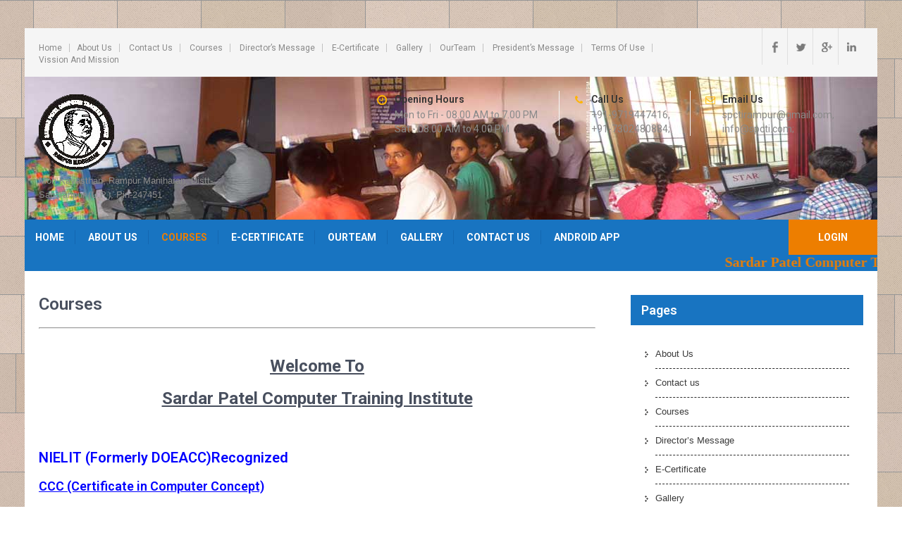

--- FILE ---
content_type: text/html; charset=UTF-8
request_url: https://www.spcti.com/index.php/courses/
body_size: 9220
content:
<!DOCTYPE html>
<html lang="en-US">
<head>
<meta charset="UTF-8">
<meta name="viewport" content="width=device-width, initial-scale=1">
<link rel="profile" href="http://gmpg.org/xfn/11">
<link rel="pingback" href="https://www.spcti.com/xmlrpc.php">
<title>Courses &#8211; Sardar Patel Computer Training Institute</title>
<meta name='robots' content='max-image-preview:large' />
<link rel='dns-prefetch' href='//fonts.googleapis.com' />
<link rel='dns-prefetch' href='//s.w.org' />
<link rel="alternate" type="application/rss+xml" title="Sardar Patel Computer Training Institute &raquo; Feed" href="https://www.spcti.com/index.php/feed/" />
<link rel="alternate" type="application/rss+xml" title="Sardar Patel Computer Training Institute &raquo; Comments Feed" href="https://www.spcti.com/index.php/comments/feed/" />
		<script type="text/javascript">
			window._wpemojiSettings = {"baseUrl":"https:\/\/s.w.org\/images\/core\/emoji\/13.1.0\/72x72\/","ext":".png","svgUrl":"https:\/\/s.w.org\/images\/core\/emoji\/13.1.0\/svg\/","svgExt":".svg","source":{"concatemoji":"https:\/\/www.spcti.com\/wp-includes\/js\/wp-emoji-release.min.js?ver=5.8.12"}};
			!function(e,a,t){var n,r,o,i=a.createElement("canvas"),p=i.getContext&&i.getContext("2d");function s(e,t){var a=String.fromCharCode;p.clearRect(0,0,i.width,i.height),p.fillText(a.apply(this,e),0,0);e=i.toDataURL();return p.clearRect(0,0,i.width,i.height),p.fillText(a.apply(this,t),0,0),e===i.toDataURL()}function c(e){var t=a.createElement("script");t.src=e,t.defer=t.type="text/javascript",a.getElementsByTagName("head")[0].appendChild(t)}for(o=Array("flag","emoji"),t.supports={everything:!0,everythingExceptFlag:!0},r=0;r<o.length;r++)t.supports[o[r]]=function(e){if(!p||!p.fillText)return!1;switch(p.textBaseline="top",p.font="600 32px Arial",e){case"flag":return s([127987,65039,8205,9895,65039],[127987,65039,8203,9895,65039])?!1:!s([55356,56826,55356,56819],[55356,56826,8203,55356,56819])&&!s([55356,57332,56128,56423,56128,56418,56128,56421,56128,56430,56128,56423,56128,56447],[55356,57332,8203,56128,56423,8203,56128,56418,8203,56128,56421,8203,56128,56430,8203,56128,56423,8203,56128,56447]);case"emoji":return!s([10084,65039,8205,55357,56613],[10084,65039,8203,55357,56613])}return!1}(o[r]),t.supports.everything=t.supports.everything&&t.supports[o[r]],"flag"!==o[r]&&(t.supports.everythingExceptFlag=t.supports.everythingExceptFlag&&t.supports[o[r]]);t.supports.everythingExceptFlag=t.supports.everythingExceptFlag&&!t.supports.flag,t.DOMReady=!1,t.readyCallback=function(){t.DOMReady=!0},t.supports.everything||(n=function(){t.readyCallback()},a.addEventListener?(a.addEventListener("DOMContentLoaded",n,!1),e.addEventListener("load",n,!1)):(e.attachEvent("onload",n),a.attachEvent("onreadystatechange",function(){"complete"===a.readyState&&t.readyCallback()})),(n=t.source||{}).concatemoji?c(n.concatemoji):n.wpemoji&&n.twemoji&&(c(n.twemoji),c(n.wpemoji)))}(window,document,window._wpemojiSettings);
		</script>
		<style type="text/css">
img.wp-smiley,
img.emoji {
	display: inline !important;
	border: none !important;
	box-shadow: none !important;
	height: 1em !important;
	width: 1em !important;
	margin: 0 .07em !important;
	vertical-align: -0.1em !important;
	background: none !important;
	padding: 0 !important;
}
</style>
	<link rel='stylesheet' id='wp-block-library-css'  href='https://www.spcti.com/wp-includes/css/dist/block-library/style.min.css?ver=5.8.12' type='text/css' media='all' />
<link rel='stylesheet' id='movers-packers-font-css'  href='//fonts.googleapis.com/css?family=Roboto%3A300%2C400%2C600%2C700%2C800%2C900&#038;ver=5.8.12' type='text/css' media='all' />
<link rel='stylesheet' id='movers-packers-basic-style-css'  href='https://www.spcti.com/wp-content/themes/movers-packers/style.css?ver=5.8.12' type='text/css' media='all' />
<link rel='stylesheet' id='nivoslider-style-css'  href='https://www.spcti.com/wp-content/themes/movers-packers/css/nivo-slider.css?ver=5.8.12' type='text/css' media='all' />
<link rel='stylesheet' id='movers-packers-main-style-css'  href='https://www.spcti.com/wp-content/themes/movers-packers/css/responsive.css?ver=5.8.12' type='text/css' media='all' />
<link rel='stylesheet' id='movers-packers-base-style-css'  href='https://www.spcti.com/wp-content/themes/movers-packers/css/style_base.css?ver=5.8.12' type='text/css' media='all' />
<link rel='stylesheet' id='movers-packers-custom-styles-css'  href='https://www.spcti.com/wp-content/themes/movers-packers/css/custom-style.css?ver=5.8.12' type='text/css' media='all' />
<style id='movers-packers-custom-styles-inline-css' type='text/css'>
a, .blog_lists h2 a:hover, .logo h1 span{color: #1874c1;}.menubar, .sub-menu, .pagination ul li a:hover, #commentform input#submit:hover, .nivo-controlNav a.active, h3.widget-title, .wpcf7 input[type=submit], #pagearea .threebox:hover, .current, input.search-submit, .post-password-form input[type=submit], .wpcf7-form input[type=submit]{background-color: #1874c1 !important;}.headerxxx{border-color: #1874c1;}.sitenav ul li a:hover, .sitenav ul li.current_page_item a, #sidebar ul li a:hover, .cols-3 ul li a:hover, .cols-3 ul li.current_page_item a, div.recent-post a:hover, .design-by a:hover, .container a:hover, .topleft ul li a:hover{color: #ed7e00;}.getaquote ul li a{background-color: #ed7e00;}
</style>
<script type='text/javascript' src='https://www.spcti.com/wp-includes/js/jquery/jquery.min.js?ver=3.6.0' id='jquery-core-js'></script>
<script type='text/javascript' src='https://www.spcti.com/wp-includes/js/jquery/jquery-migrate.min.js?ver=3.3.2' id='jquery-migrate-js'></script>
<script type='text/javascript' src='https://www.spcti.com/wp-content/themes/movers-packers/js/jquery.nivo.slider.js?ver=5.8.12' id='nivo-script-js'></script>
<script type='text/javascript' src='https://www.spcti.com/wp-content/themes/movers-packers/js/custom.js?ver=5.8.12' id='movers-packers-custom_js-js'></script>
<link rel="https://api.w.org/" href="https://www.spcti.com/index.php/wp-json/" /><link rel="alternate" type="application/json" href="https://www.spcti.com/index.php/wp-json/wp/v2/pages/14" /><link rel="EditURI" type="application/rsd+xml" title="RSD" href="https://www.spcti.com/xmlrpc.php?rsd" />
<link rel="wlwmanifest" type="application/wlwmanifest+xml" href="https://www.spcti.com/wp-includes/wlwmanifest.xml" /> 
<meta name="generator" content="WordPress 5.8.12" />
<link rel="canonical" href="https://www.spcti.com/index.php/courses/" />
<link rel='shortlink' href='https://www.spcti.com/?p=14' />
<link rel="alternate" type="application/json+oembed" href="https://www.spcti.com/index.php/wp-json/oembed/1.0/embed?url=https%3A%2F%2Fwww.spcti.com%2Findex.php%2Fcourses%2F" />
<link rel="alternate" type="text/xml+oembed" href="https://www.spcti.com/index.php/wp-json/oembed/1.0/embed?url=https%3A%2F%2Fwww.spcti.com%2Findex.php%2Fcourses%2F&#038;format=xml" />
	<style type="text/css">
			.header {
			background: url(https://www.spcti.com/wp-content/uploads/2016/12/as.jpg) no-repeat;
			background-position: center top;
		}
		
	</style>
	<link rel="icon" href="https://www.spcti.com/wp-content/uploads/2019/07/logo.png" sizes="32x32" />
<link rel="icon" href="https://www.spcti.com/wp-content/uploads/2019/07/logo.png" sizes="192x192" />
<link rel="apple-touch-icon" href="https://www.spcti.com/wp-content/uploads/2019/07/logo.png" />
<meta name="msapplication-TileImage" content="https://www.spcti.com/wp-content/uploads/2019/07/logo.png" />
		<style type="text/css" id="wp-custom-css">
			#sidebar input[type="text"]{width:100%}		</style>
		</head>

<body class="page-template-default page page-id-14 wp-custom-logo">
<div id="pagefixed">
  <div class="headertop">
    <div class="container">
        <div class="topleft"><div class="menu"><ul>
<li ><a href="https://www.spcti.com/">Home</a></li><li class="page_item page-item-10"><a href="https://www.spcti.com/index.php/about-us/">About Us</a></li>
<li class="page_item page-item-26"><a href="https://www.spcti.com/index.php/contact-us/">Contact us</a></li>
<li class="page_item page-item-14 current_page_item"><a href="https://www.spcti.com/index.php/courses/" aria-current="page">Courses</a></li>
<li class="page_item page-item-63"><a href="https://www.spcti.com/index.php/directorsmessage/">Director&#8217;s Message</a></li>
<li class="page_item page-item-67"><a href="https://www.spcti.com/index.php/e-certificiate/">E-Certificate</a></li>
<li class="page_item page-item-207"><a href="https://www.spcti.com/index.php/gallery/">Gallery</a></li>
<li class="page_item page-item-415"><a href="https://www.spcti.com/index.php/ourteam/">OurTeam</a></li>
<li class="page_item page-item-138"><a href="https://www.spcti.com/index.php/presidents-message/">President&#8217;s Message</a></li>
<li class="page_item page-item-525"><a href="https://www.spcti.com/index.php/terms-of-use/">Terms of Use</a></li>
<li class="page_item page-item-55"><a href="https://www.spcti.com/index.php/vissionandmission/">Vission And Mission</a></li>
</ul></div>
</div>
        <div class="topright">
           <div class="social-icons">
                     <a title="facebook" class="fb" target="_blank" href="https://www.facebook.com/spcti.rampur"></a>
                              <a title="twitter" class="tw" target="_blank" href="https://twitter.com/spctiRampur"></a>
                              <a title="google-plus" class="gp" target="_blank" href="#gplus"></a>
                              <a title="linkedin" class="in" target="_blank" href="#linkedin"></a>
                         </div>  
        </div>
        <div class="clear"></div>
     </div> 
  </div><!-- end .headertop -->

  <div class="header innerheader">
        <div class="container">
            <div class="logo">
			            <a href="https://www.spcti.com/" class="custom-logo-link" rel="home"><img width="107" height="107" src="https://www.spcti.com/wp-content/uploads/2019/07/logo.png" class="custom-logo" alt="Sardar Patel Computer Training Institute" /></a>                        <a href="https://www.spcti.com/"><h1>Sardar Patel Computer Training Institute</h1></a>
                        <p>Moh.Kayasthan, Rampur Maniharan, Distt- Saharanpur (U.P.), Pin-247451</p>
            </div><!-- logo -->
            <div class="header_right"> 
            
                              <div class="headerinfo">
                 
                   <div class="headcol-1">
				                       <span>Opening Hours</span>
                                      
                                      Mon to Fri - 08.00 AM to 7.00 PM Sat - 08.00 AM to 4.00 PM                    
                   </div>
                   
                   <div class="headcol-2">
                                       <span>Call Us</span>
                                       
                                       +91-9719447416, +91-7302480884;                                      </div>
                   
                   <div class="headcol-3">
                                        <span>Email Us</span>
                                                           spctirampur@gmail.com,
info@spcti.com;                                      </div>
                   <div class="clear"></div>                  
                       
                 </div>                 
                      
                        
            
            <div class="clear"></div>
          </div><!-- header_right -->
          <div class="clear"></div>
        </div><!-- container -->
  </div><!--.header -->
  <div class="menubar">
     <div class="toggle">
         <a class="toggleMenu" href="#">Menu</a>
     </div><!-- toggle --> 
      <div class="sitenav">
          <div class="menu-menu-1-container"><ul id="menu-menu-1" class="menu"><li id="menu-item-215" class="menu-item menu-item-type-custom menu-item-object-custom menu-item-215"><a href="http://spcti.com">Home</a></li>
<li id="menu-item-216" class="menu-item menu-item-type-post_type menu-item-object-page menu-item-has-children menu-item-216"><a href="https://www.spcti.com/index.php/about-us/">About Us</a>
<ul class="sub-menu">
	<li id="menu-item-223" class="menu-item menu-item-type-post_type menu-item-object-page menu-item-223"><a href="https://www.spcti.com/index.php/vissionandmission/">Vission And Mission</a></li>
	<li id="menu-item-219" class="menu-item menu-item-type-post_type menu-item-object-page menu-item-219"><a href="https://www.spcti.com/index.php/directorsmessage/">Director&#8217;s Message</a></li>
	<li id="menu-item-222" class="menu-item menu-item-type-post_type menu-item-object-page menu-item-222"><a href="https://www.spcti.com/index.php/presidents-message/">President&#8217;s Message</a></li>
</ul>
</li>
<li id="menu-item-218" class="menu-item menu-item-type-post_type menu-item-object-page current-menu-item page_item page-item-14 current_page_item menu-item-218"><a href="https://www.spcti.com/index.php/courses/" aria-current="page">Courses</a></li>
<li id="menu-item-220" class="menu-item menu-item-type-post_type menu-item-object-page menu-item-220"><a href="https://www.spcti.com/index.php/e-certificiate/">E-Certificate</a></li>
<li id="menu-item-416" class="menu-item menu-item-type-post_type menu-item-object-page menu-item-416"><a href="https://www.spcti.com/index.php/ourteam/">OurTeam</a></li>
<li id="menu-item-221" class="menu-item menu-item-type-post_type menu-item-object-page menu-item-221"><a href="https://www.spcti.com/index.php/gallery/">Gallery</a></li>
<li id="menu-item-217" class="menu-item menu-item-type-post_type menu-item-object-page menu-item-217"><a href="https://www.spcti.com/index.php/contact-us/">Contact us</a></li>
<li id="menu-item-595" class="menu-item menu-item-type-custom menu-item-object-custom menu-item-595"><a href="https://drive.google.com/open?id=1EMDaNOyHbBi0O9tYZKdWMo6eYZk2kVnm">Android App</a></li>
</ul></div>    <div class="getaquote">
    <ul>
        <li><a href="http://www.spcti.com/login.php">LOGIN</a></li>
    </ul>
    </div>          
      </div><!-- site-nav -->  
  </div><!--end .menubar -->

<div class="marquee-section">
<marquee><font>Sardar Patel Computer Training Institute; Moh.Kayasthan,Rampur Maniharan, Distt- Saharanpur (U.P.), Pin-247451.</font></marquee>
</div>

  

	<div class="container">
      <div class="page_content">
    		 <section class="site-main">               
            		                            	<h1 class="entry-title">Courses</h1>
                                <div class="entry-content">
                                			<hr />
<p>&nbsp;</p>
<h1 style="text-align: center;"><span style="text-decoration: underline;"><strong>Welcome To </strong></span></h1>
<h1 style="text-align: center;"><span style="text-decoration: underline;"><strong>Sardar Patel Computer Training Institute</strong></span></h1>
<p>&nbsp;</p>
<h2 class="course-title" style="text-align: left;"><span style="color: #0000ff;"><a style="color: #0000ff;" href="http://www.rapticomputers.com/ComputerDiplomas.html#">NIELIT (Formerly DOEACC)Recognized</a></span></h2>
<h3 style="text-align: left;"><span style="text-decoration: underline; color: #0000ff;">CCC (Certificate in Computer Concept)</span></h3>
<p><em><span style="color: #993300;">Introduction to Computer,Spreadsheets, Making small presentations, Computer Communication &amp; Internet, Elements of Word Processing,WWW and Web Browsers, Communication and Collaboration &amp; Intro to GUI Based OS.</span></em></p>
<hr />
<p>&nbsp;</p>
<h3><span style="text-decoration: underline; color: #993366;">CIC (Certificate in Computing)</span></h3>
<p style="text-align: left;"><em><span style="color: #993300;">Introduction to Computer, Spreadsheets, Making small presentations, Computer Communication &amp; Internet,Elements of Word Processing, WWW and Web Browsers, Communication and Collaboration &amp; Intro to GUI Based OS.</span></em></p>
<h3 style="text-align: left;"><span style="text-decoration: underline; color: #993366;">DTP (Desk Top Publishing)</span></h3>
<p style="text-align: left;"><em><span style="color: #993300;">Introduction to Windows, Paint Brush, Corel Draw, Page Maker,Photoshop.</span></em></p>
<h3 style="text-align: left;"><span style="text-decoration: underline; color: #993366;">Financial Accounting using Tally</span></h3>
<p style="text-align: left;"><em><span style="color: #993300;">Accounting Basics, Voucher Types &amp; Entries, Final Accounts, Backup and Security Features &amp; Tally ERP 9.0.</span></em></p>
<h3 style="text-align: left;"><span style="text-decoration: underline; color: #993366;"><span style="text-decoration: underline;">Typing</span></span></h3>
<p style="text-align: left;"><em><span style="color: #993300;">Hindi &amp; English.</span></em></p>
<h3 style="text-align: left;"><span style="text-decoration: underline; color: #993366;">C/C++ Programming</span></h3>
<p style="text-align: left;"><em><span style="color: #993300;">Data type, Operators, Control Statements, Structures, Pointers, File Handling, Classes, Objects,Inheritance,Overloading,Virtual Function, Static Function, Friend Function,Templates &amp; Exception Handling.</span></em></p>
<h3 style="text-align: left;"><span style="text-decoration: underline; color: #993366;">C# Programming</span></h3>
<p style="text-align: left;"><em><span style="color: #993300;">Common Language Runtime, Overloading, Interfaces, Struct, Enums, Exceptions Handling &amp; Database Handling.</span></em></p>
<h3 style="text-align: left;"><span style="text-decoration: underline; color: #993366;">Web Designing</span></h3>
<p style="text-align: left;"><em><span style="color: #993300;">Internet Concepts, HTML, DHTML, JAVA Script, Flash &amp; Photoshop.</span></em></p>
<h3 style="text-align: left;"><span style="text-decoration: underline; color: #993366;">PC Hardware and Software</span></h3>
<p style="text-align: left;"><em><span style="color: #993300;">Basic Identification of Basic Hardware Components, Step by step Computer Assembly, Operating System, Laptop and Portable Devices, Printers and Scanners, Networks, Security &amp; Communication Skills.</span></em></p>
<p>&nbsp;</p>
                                                                            </div><!-- entry-content -->
                      		                    
            </section><!-- section-->
   
     <div id="sidebar">    
    <h3 class="widget-title">Pages</h3><aside id="%1$s" class="widget %2$s">
			<ul>
				<li class="page_item page-item-10"><a href="https://www.spcti.com/index.php/about-us/">About Us</a></li>
<li class="page_item page-item-26"><a href="https://www.spcti.com/index.php/contact-us/">Contact us</a></li>
<li class="page_item page-item-14 current_page_item"><a href="https://www.spcti.com/index.php/courses/" aria-current="page">Courses</a></li>
<li class="page_item page-item-63"><a href="https://www.spcti.com/index.php/directorsmessage/">Director&#8217;s Message</a></li>
<li class="page_item page-item-67"><a href="https://www.spcti.com/index.php/e-certificiate/">E-Certificate</a></li>
<li class="page_item page-item-207"><a href="https://www.spcti.com/index.php/gallery/">Gallery</a></li>
<li class="page_item page-item-415"><a href="https://www.spcti.com/index.php/ourteam/">OurTeam</a></li>
<li class="page_item page-item-138"><a href="https://www.spcti.com/index.php/presidents-message/">President&#8217;s Message</a></li>
<li class="page_item page-item-525"><a href="https://www.spcti.com/index.php/terms-of-use/">Terms of Use</a></li>
<li class="page_item page-item-55"><a href="https://www.spcti.com/index.php/vissionandmission/">Vission And Mission</a></li>
			</ul>

			</aside><h3 class="widget-title">Feedback Form</h3><aside id="%1$s" class="widget %2$s"><div class="wpforms-container wpforms-container-full" id="wpforms-340"><form id="wpforms-form-340" class="wpforms-validate wpforms-form" data-formid="340" method="post" enctype="multipart/form-data" action="/index.php/courses/" data-token="a001e24bff503c907aad8ef7c32db839" data-token-time="1769075254"><noscript class="wpforms-error-noscript">Please enable JavaScript in your browser to complete this form.</noscript><div class="wpforms-field-container"><div id="wpforms-340-field_0-container" class="wpforms-field wpforms-field-name" data-field-id="0"><label class="wpforms-field-label">Name <span class="wpforms-required-label">*</span></label><div class="wpforms-field-row wpforms-field-medium"><div class="wpforms-field-row-block wpforms-first wpforms-one-half"><input type="text" id="wpforms-340-field_0" class="wpforms-field-name-first wpforms-field-required" name="wpforms[fields][0][first]" required><label for="wpforms-340-field_0" class="wpforms-field-sublabel after">First</label></div><div class="wpforms-field-row-block wpforms-one-half"><input type="text" id="wpforms-340-field_0-last" class="wpforms-field-name-last wpforms-field-required" name="wpforms[fields][0][last]" required><label for="wpforms-340-field_0-last" class="wpforms-field-sublabel after">Last</label></div></div></div><div id="wpforms-340-field_1-container" class="wpforms-field wpforms-field-email" data-field-id="1"><label class="wpforms-field-label" for="wpforms-340-field_1">E-mail <span class="wpforms-required-label">*</span></label><input type="email" id="wpforms-340-field_1" class="wpforms-field-medium wpforms-field-required" name="wpforms[fields][1]" spellcheck="false" required></div><div id="wpforms-340-field_2-container" class="wpforms-field wpforms-field-textarea" data-field-id="2"><label class="wpforms-field-label" for="wpforms-340-field_2">Comment or Message <span class="wpforms-required-label">*</span></label><textarea id="wpforms-340-field_2" class="wpforms-field-medium wpforms-field-required" name="wpforms[fields][2]" required></textarea></div></div><!-- .wpforms-field-container --><div class="wpforms-submit-container" ><input type="hidden" name="wpforms[id]" value="340"><input type="hidden" name="page_title" value="Courses"><input type="hidden" name="page_url" value="https://www.spcti.com/index.php/courses/"><input type="hidden" name="url_referer" value=""><input type="hidden" name="page_id" value="14"><input type="hidden" name="wpforms[post_id]" value="14"><button type="submit" name="wpforms[submit]" id="wpforms-submit-340" class="wpforms-submit" aria-live="assertive" value="wpforms-submit">Submit</button></div></form></div>  <!-- .wpforms-container --></aside>	
</div><!-- sidebar -->      
    <div class="clear"></div>
    </div><!-- .page_content --> 
 </div><!-- .container --> 
<div id="footer-wrapper">
  <div class="container footerfix">
    <div class="fixed3">
      <div class="addressbx">
                <span>Address:-</span>
                Moh. Kayasthan, Rampur Maniharan,

Distt- Saharanpur (U.P.)

Pin-247451              </div>
    </div>
    <div class="fixed3">
      <div class="phonebx">
                <span>Call Us:-</span>
                        +91-9719447416, +91-7302480884;              </div>
    </div>
    <div class="fixed3 last_column">
      <div class="emailbx">
                <span>Email Us:-</span>
                        spctirampur@gmail.com,
info@spcti.com;              </div>
    </div>
    <div class="clear"></div>
  </div>
  <!--end .container-->
  
  <div class="container">
    <div class="cols-3 widget-column-1">
      <h5>Courses</h5>
      <p>CIC (Certificate in Computing), DTP (Desk Top Publishing), Financial Accounting using Tally, Typing, C/C++ Programming, C# Programming, Web Designing, PC Hardware and Software.</p>
    </div>
    <!--end .widget-column-1-->
    <div class="cols-3 widget-column-2">
      <h5>Pages</h5>
      <div class="menu">
        <div class="menu"><ul>
<li ><a href="https://www.spcti.com/">Home</a></li><li class="page_item page-item-10"><a href="https://www.spcti.com/index.php/about-us/">About Us</a></li>
<li class="page_item page-item-26"><a href="https://www.spcti.com/index.php/contact-us/">Contact us</a></li>
<li class="page_item page-item-14 current_page_item"><a href="https://www.spcti.com/index.php/courses/" aria-current="page">Courses</a></li>
<li class="page_item page-item-63"><a href="https://www.spcti.com/index.php/directorsmessage/">Director&#8217;s Message</a></li>
<li class="page_item page-item-67"><a href="https://www.spcti.com/index.php/e-certificiate/">E-Certificate</a></li>
<li class="page_item page-item-207"><a href="https://www.spcti.com/index.php/gallery/">Gallery</a></li>
<li class="page_item page-item-415"><a href="https://www.spcti.com/index.php/ourteam/">OurTeam</a></li>
<li class="page_item page-item-138"><a href="https://www.spcti.com/index.php/presidents-message/">President&#8217;s Message</a></li>
<li class="page_item page-item-525"><a href="https://www.spcti.com/index.php/terms-of-use/">Terms of Use</a></li>
<li class="page_item page-item-55"><a href="https://www.spcti.com/index.php/vissionandmission/">Vission And Mission</a></li>
</ul></div>
      </div>
    </div>
    <!--end .widget-column-2-->
    
    <div class="cols-3 widget-column-3">
      <h5>Latest Posts</h5>
                  <div class="recent-post"> <a href="https://www.spcti.com/index.php/2019/07/12/terms-of-use/">
                <img src="https://www.spcti.com/wp-content/themes/movers-packers/images/img_404.png" width="60"  />
                </a> <p>Welcome To Sardar Patel Computer Training Institute Use of this web site, http://www.spcti.com and all pages in this domain (together, the &#8220;Sardar Patel Computer Training institute Rampur Maniharan&#8221;), [&hellip;]</p>
 <a href="https://www.spcti.com/index.php/2019/07/12/terms-of-use/"><span>
        Read more        </span></a> </div>
            <div class="recent-post"> <a href="https://www.spcti.com/index.php/2019/07/12/courses/">
                <img src="https://www.spcti.com/wp-content/themes/movers-packers/images/img_404.png" width="60"  />
                </a> <p>&nbsp; Welcome To Sardar Patel Computer Training Institute NIELIT (Formerly DOEACC)Recognized CCC (Certificate in Computer Concept) Introduction to Computer,Spreadsheets, Making small presentations, Computer Communication &amp; Internet, Elements of [&hellip;]</p>
 <a href="https://www.spcti.com/index.php/2019/07/12/courses/"><span>
        Read more        </span></a> </div>
                </div>
    <!--end .widget-column-3-->
    
    <div class="clear"></div>
  </div>
  <!--end .container-->
  <div class="copyright-wrapper">
    <div class="container">
      <div class="copyright-txt">&copy; 2024 Sardar Patel Computer Training Institute. All Rights Reserved</div>
                <div class="design-by">Created By | <a href="http://hindiplatforms.blogspot.com/" rel="nofollow" target="_blank">Ashvani Kumar.</a></div>
    </div>
    <div class="clear"></div>
  </div>
</div>
</div>
<!--end #pagefixed-->
<link rel='stylesheet' id='wpforms-classic-full-css'  href='https://www.spcti.com/wp-content/plugins/wpforms-lite/assets/css/frontend/classic/wpforms-full.min.css?ver=1.9.8.4' type='text/css' media='all' />
<script type='text/javascript' src='https://www.spcti.com/wp-includes/js/wp-embed.min.js?ver=5.8.12' id='wp-embed-js'></script>
<script type='text/javascript' src='https://www.spcti.com/wp-content/plugins/wpforms-lite/assets/lib/jquery.validate.min.js?ver=1.21.0' id='wpforms-validation-js'></script>
<script type='text/javascript' src='https://www.spcti.com/wp-content/plugins/wpforms-lite/assets/lib/mailcheck.min.js?ver=1.1.2' id='wpforms-mailcheck-js'></script>
<script type='text/javascript' src='https://www.spcti.com/wp-content/plugins/wpforms-lite/assets/lib/punycode.min.js?ver=1.0.0' id='wpforms-punycode-js'></script>
<script type='text/javascript' src='https://www.spcti.com/wp-content/plugins/wpforms-lite/assets/js/share/utils.min.js?ver=1.9.8.4' id='wpforms-generic-utils-js'></script>
<script type='text/javascript' src='https://www.spcti.com/wp-content/plugins/wpforms-lite/assets/js/frontend/wpforms.min.js?ver=1.9.8.4' id='wpforms-js'></script>
<script type='text/javascript' src='https://www.spcti.com/wp-content/plugins/wpforms-lite/assets/js/frontend/fields/address.min.js?ver=1.9.8.4' id='wpforms-address-field-js'></script>
<script type='text/javascript'>
/* <![CDATA[ */
var wpforms_settings = {"val_required":"This field is required.","val_email":"Please enter a valid email address.","val_email_suggestion":"Did you mean {suggestion}?","val_email_suggestion_title":"Click to accept this suggestion.","val_email_restricted":"This email address is not allowed.","val_number":"Please enter a valid number.","val_number_positive":"Please enter a valid positive number.","val_minimum_price":"Amount entered is less than the required minimum.","val_confirm":"Field values do not match.","val_checklimit":"You have exceeded the number of allowed selections: {#}.","val_limit_characters":"{count} of {limit} max characters.","val_limit_words":"{count} of {limit} max words.","val_min":"Please enter a value greater than or equal to {0}.","val_max":"Please enter a value less than or equal to {0}.","val_recaptcha_fail_msg":"Google reCAPTCHA verification failed, please try again later.","val_turnstile_fail_msg":"Cloudflare Turnstile verification failed, please try again later.","val_inputmask_incomplete":"Please fill out the field in required format.","uuid_cookie":"","locale":"en","country":"","country_list_label":"Country list","wpforms_plugin_url":"https:\/\/www.spcti.com\/wp-content\/plugins\/wpforms-lite\/","gdpr":"","ajaxurl":"https:\/\/www.spcti.com\/wp-admin\/admin-ajax.php","mailcheck_enabled":"1","mailcheck_domains":[],"mailcheck_toplevel_domains":["dev"],"is_ssl":"1","currency_code":"USD","currency_thousands":",","currency_decimals":"2","currency_decimal":".","currency_symbol":"$","currency_symbol_pos":"left","val_requiredpayment":"Payment is required.","val_creditcard":"Please enter a valid credit card number.","readOnlyDisallowedFields":["captcha","content","divider","hidden","html","entry-preview","pagebreak","payment-total"],"error_updating_token":"Error updating token. Please try again or contact support if the issue persists.","network_error":"Network error or server is unreachable. Check your connection or try again later.","token_cache_lifetime":"86400","hn_data":[],"address_field":{"list_countries_without_states":["GB","DE","CH","NL"]}}
/* ]]> */
</script>
</body></html>